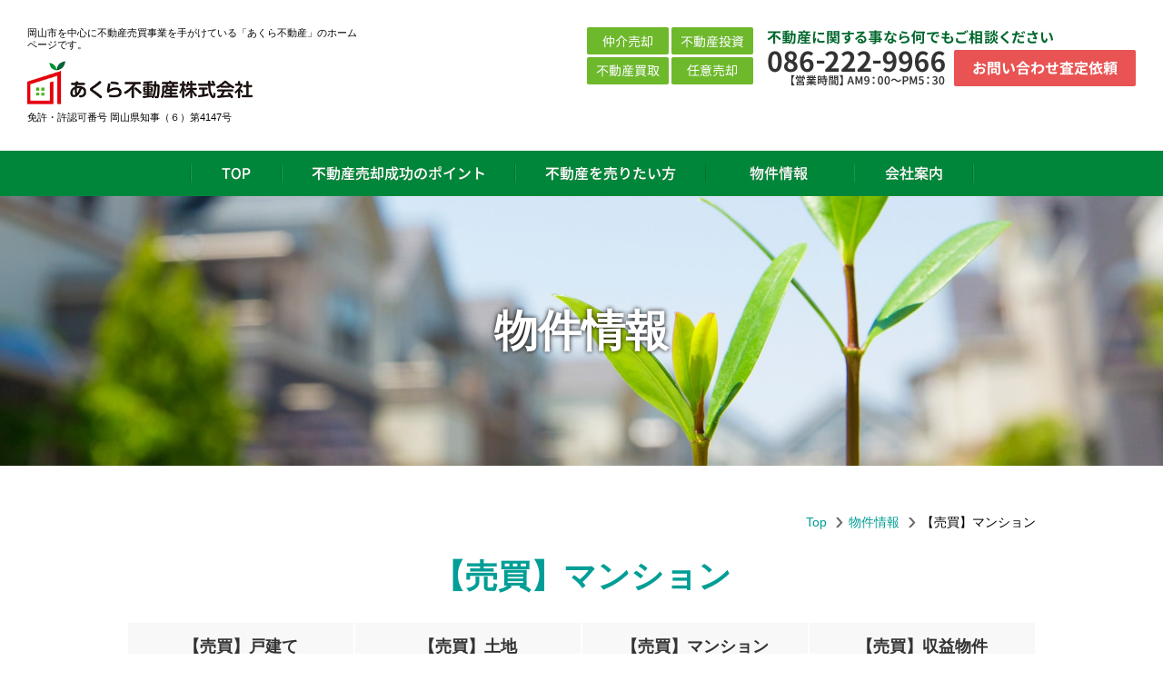

--- FILE ---
content_type: text/html; charset=UTF-8
request_url: http://www.akura.co.jp/category/property/buy_apartment/
body_size: 7208
content:
<!DOCTYPE html>
<!--[if IE 7]>
<html class="ie ie7" lang="ja">
<![endif]-->
<!--[if IE 8]>
<html class="ie ie8" lang="ja">
<![endif]-->
<!--[if !(IE 7) & !(IE 8)]><!-->
<html lang="ja">
<!--<![endif]-->

<head prefix="og: http://ogp.me/ns# fb: http://ogp.me/ns/fb# article: http://ogp.me/ns/article#">
<!-- Google Tag Manager -->
<script>(function(w,d,s,l,i){w[l]=w[l]||[];w[l].push({'gtm.start':
new Date().getTime(),event:'gtm.js'});var f=d.getElementsByTagName(s)[0],
j=d.createElement(s),dl=l!='dataLayer'?'&l='+l:'';j.async=true;j.src=
'https://www.googletagmanager.com/gtm.js?id='+i+dl;f.parentNode.insertBefore(j,f);
})(window,document,'script','dataLayer','GTM-W95BLCR');</script>
<!-- End Google Tag Manager -->
<meta property="og:type" content="article">
<meta property="og:image" content="http://www.akura.co.jp/wp-content/themes/akura/images/bg_page_ttl002.jpg">
<meta property="og:title" content="【売買】マンション | あくら不動産｜岡山市や倉敷市の不動産売買（売却・買取）">
<meta property="og:url" content="http://www.akura.co.jp/category/property/buy_apartment/">
    <meta charset="UTF-8">
    <link rel="icon" type="image/x-icon" href="http://www.akura.co.jp/favico.ico">
    <meta name="robots" content="max-image-preview:large">
    <meta name="viewport" content="width=device-width,user-scalable=0" />
    <meta name="format-detection" content="telephone=no" />
            <link rel="canonical" href="http://www.akura.co.jp/category/property/buy_apartment/" />
        <title>【売買】マンション | あくら不動産｜岡山市や倉敷市の不動産売買（売却・買取）</title>
    <link rel="profile" href="http://gmpg.org/xfn/11">
    <link rel="pingback" href="http://www.akura.co.jp/xmlrpc.php">

    
<script type="application/ld+json">
  {
  "@context": "http://schema.org",
  "@type": "BreadcrumbList",
  "itemListElement": [{
  "@type": "ListItem",
  "position": 1,
  "item": {
        "@id": "http://www.akura.co.jp",
        "name": "Top"
  }
  },{
  "@type": "ListItem",
  "position": 2,
  "item": {
        "@id": "http://www.akura.co.jp/property/",
        "name": "物件情報"
  }
  },{
  "@type": "ListItem",
  "position": 3,
  "item": {
        "@id": "http://www.akura.co.jp/category/property/buy_apartment/",
        "name": "【売買】マンション"
  }
  }
  ]}
 </script>

      
      

     
 
  
  


   
    <!--[if lt IE 9]>
    <script src="http://www.akura.co.jp/wp-content/themes/akura/js/html5.js"></script>
    <![endif]-->
    
<!-- All in One SEO Pack 2.7.3 by Michael Torbert of Semper Fi Web Design[1454,1513] -->
<meta name="keywords"  content="ヴェルディ伊福町,分譲マンション,ペット" />
<meta name="robots" content="noindex,follow" />

<!-- /all in one seo pack -->
<link rel='dns-prefetch' href='//s.w.org' />
<link rel="alternate" type="application/rss+xml" title="あくら不動産｜岡山市や倉敷市の不動産売買（売却・買取） &raquo; フィード" href="http://www.akura.co.jp/feed/" />
<link rel="alternate" type="application/rss+xml" title="あくら不動産｜岡山市や倉敷市の不動産売買（売却・買取） &raquo; コメントフィード" href="http://www.akura.co.jp/comments/feed/" />
<link rel="alternate" type="application/rss+xml" title="あくら不動産｜岡山市や倉敷市の不動産売買（売却・買取） &raquo; 【売買】マンション カテゴリーのフィード" href="http://www.akura.co.jp/category/buy_apartment/feed/" />
		<script type="text/javascript">
			window._wpemojiSettings = {"baseUrl":"https:\/\/s.w.org\/images\/core\/emoji\/11\/72x72\/","ext":".png","svgUrl":"https:\/\/s.w.org\/images\/core\/emoji\/11\/svg\/","svgExt":".svg","source":{"concatemoji":"http:\/\/www.akura.co.jp\/wp-includes\/js\/wp-emoji-release.min.js?ver=4.9.26"}};
			!function(e,a,t){var n,r,o,i=a.createElement("canvas"),p=i.getContext&&i.getContext("2d");function s(e,t){var a=String.fromCharCode;p.clearRect(0,0,i.width,i.height),p.fillText(a.apply(this,e),0,0);e=i.toDataURL();return p.clearRect(0,0,i.width,i.height),p.fillText(a.apply(this,t),0,0),e===i.toDataURL()}function c(e){var t=a.createElement("script");t.src=e,t.defer=t.type="text/javascript",a.getElementsByTagName("head")[0].appendChild(t)}for(o=Array("flag","emoji"),t.supports={everything:!0,everythingExceptFlag:!0},r=0;r<o.length;r++)t.supports[o[r]]=function(e){if(!p||!p.fillText)return!1;switch(p.textBaseline="top",p.font="600 32px Arial",e){case"flag":return s([55356,56826,55356,56819],[55356,56826,8203,55356,56819])?!1:!s([55356,57332,56128,56423,56128,56418,56128,56421,56128,56430,56128,56423,56128,56447],[55356,57332,8203,56128,56423,8203,56128,56418,8203,56128,56421,8203,56128,56430,8203,56128,56423,8203,56128,56447]);case"emoji":return!s([55358,56760,9792,65039],[55358,56760,8203,9792,65039])}return!1}(o[r]),t.supports.everything=t.supports.everything&&t.supports[o[r]],"flag"!==o[r]&&(t.supports.everythingExceptFlag=t.supports.everythingExceptFlag&&t.supports[o[r]]);t.supports.everythingExceptFlag=t.supports.everythingExceptFlag&&!t.supports.flag,t.DOMReady=!1,t.readyCallback=function(){t.DOMReady=!0},t.supports.everything||(n=function(){t.readyCallback()},a.addEventListener?(a.addEventListener("DOMContentLoaded",n,!1),e.addEventListener("load",n,!1)):(e.attachEvent("onload",n),a.attachEvent("onreadystatechange",function(){"complete"===a.readyState&&t.readyCallback()})),(n=t.source||{}).concatemoji?c(n.concatemoji):n.wpemoji&&n.twemoji&&(c(n.twemoji),c(n.wpemoji)))}(window,document,window._wpemojiSettings);
		</script>
		<style type="text/css">
img.wp-smiley,
img.emoji {
	display: inline !important;
	border: none !important;
	box-shadow: none !important;
	height: 1em !important;
	width: 1em !important;
	margin: 0 .07em !important;
	vertical-align: -0.1em !important;
	background: none !important;
	padding: 0 !important;
}
</style>
<link rel='stylesheet' id='genericons-css'  href='http://www.akura.co.jp/wp-content/themes/akura/genericons/genericons.css?ver=3.0.3' type='text/css' media='all' />
<link rel='stylesheet' id='twentyfourteen-style-css'  href='http://www.akura.co.jp/wp-content/themes/akura/style.css?ver=4.9.26' type='text/css' media='all' />
<!--[if lt IE 9]>
<link rel='stylesheet' id='twentyfourteen-ie-css'  href='http://www.akura.co.jp/wp-content/themes/akura/css/ie.css?ver=20131205' type='text/css' media='all' />
<![endif]-->
<link rel='stylesheet' id='styles-css'  href='http://www.akura.co.jp/wp-content/themes/akura/css/styles.css?ver=4.9.26' type='text/css' media='all' />
<script type='text/javascript' src='http://www.akura.co.jp/wp-content/themes/akura/js/jquery.js?ver=4.9.26'></script>
<script type='text/javascript' src='http://www.akura.co.jp/wp-content/themes/akura/js/jquery.matchHeight.js?ver=4.9.26'></script>
<script type='text/javascript' src='http://www.akura.co.jp/wp-content/themes/akura/js/jquery.bxslider.js?ver=4.9.26'></script>
<link rel='https://api.w.org/' href='http://www.akura.co.jp/wp-json/' />
<link rel="EditURI" type="application/rsd+xml" title="RSD" href="http://www.akura.co.jp/xmlrpc.php?rsd" />
<link rel="wlwmanifest" type="application/wlwmanifest+xml" href="http://www.akura.co.jp/wp-includes/wlwmanifest.xml" /> 
<meta name="generator" content="WordPress 4.9.26" />
		<style type="text/css">.recentcomments a{display:inline !important;padding:0 !important;margin:0 !important;}</style>
		    <!-- Google Analytics start -->
    <!-- Global site tag (gtag.js) - Google Analytics -->
    <script async src="https://www.googletagmanager.com/gtag/js?id=UA-120734620-12"></script>
    <script>
    window.dataLayer = window.dataLayer || [];

    function gtag() { dataLayer.push(arguments); }
    gtag('js', new Date());

    gtag('config', 'UA-120734620-12');
    </script>
    <!-- Google Analytics end -->
</head>

<body class="archive category category-buy_apartment category-16 group-blog masthead-fixed list-view full-width">
<!-- Google Tag Manager (noscript) -->
<noscript><iframe src="https://www.googletagmanager.com/ns.html?id=GTM-W95BLCR"
height="0" width="0" style="display:none;visibility:hidden"></iframe></noscript>
<!-- End Google Tag Manager (noscript) -->
    <div id="wrapper">
        <div id="header">
            <div class="head_left">
                <h1>
                                                 <!--空欄だった場合に表示される-->
                 岡山市を中心に不動産売買事業を手がけている「あくら不動産」のホームページです。
                                </h1>
                <p class="logo"><a href="http://www.akura.co.jp/"><img width="372" height="80" src="http://www.akura.co.jp/wp-content/themes/akura/images/logo.png" alt="あくら不動産 株式会社" /></a></p>
                <p class="memo">免許・許認可番号 岡山県知事（６）第4147号</p>
            </div>
            <div class="head_right">
                <dl class="h_contact">
                    <dt><img width="812" height="44" src="http://www.akura.co.jp/wp-content/themes/akura/images/h_contact001.png" alt="不動産に関する事なら何でもご相談ください" /></dt>
                    <dd class="tel"><a href="tel:086-222-9966"><img width="412" height="80" src="http://www.akura.co.jp/wp-content/themes/akura/images/h_contact002.png" alt="086-222-9966【営業時間】AM9：00～PM5：30" /></a></dd>
                    <dd class="mail hover_img"><a href="http://www.akura.co.jp/contact/index.cgi"><img width="400" height="80" src="http://www.akura.co.jp/wp-content/themes/akura/images/h_contact003.png" alt="お問い合わせ査定依頼" /></a></dd>
                </dl>
                <p class="h_icon"><img width="366" height="126" src="http://www.akura.co.jp/wp-content/themes/akura/images/h_icon.png" alt="仲介売却・不動産投資・不動産買取・任意売却" /></p>
            </div>
        </div>
        <!-- PC header end -->
        <div id="outer_sp_header">
            <div class="sp_header">
                <p class="logo"><a href="http://www.akura.co.jp/"><img  width="414" height="86" src="http://www.akura.co.jp/wp-content/themes/akura/images/sp_logo.png" alt="あくら不動産 株式会社" /></a></p>
                <p class="h_icon"><img  width="366" height="126" src="http://www.akura.co.jp/wp-content/themes/akura/images/h_icon.png" alt="仲介売却・不動産投資・不動産買取・任意売却" /></p>
                    <p class="open-menu"><a><img  width="90" height="50" src="http://www.akura.co.jp/wp-content/themes/akura/images/sp_menu.png" alt="menu" /></a></p>
            </div>
        </div>
        <div id="sp-menu">
            <div class="sp_header">
                <p class="logo"><a href="http://www.akura.co.jp/"><img  width="414" height="86" src="http://www.akura.co.jp/wp-content/themes/akura/images/sp_logo.png" alt="あくら不動産 株式会社" /></a></p>
                <p class="h_icon"><img src="http://www.akura.co.jp/wp-content/themes/akura/images/h_icon.png"  width="366" height="126" alt="仲介売却・不動産投資・不動産買取・任意売却" /></p>
                    <p class="open-menu"><a><img src="http://www.akura.co.jp/wp-content/themes/akura/images/sp_menu_close.png"  width="90" height="50" alt="menu" /></a></p>
            </div>
            <ul class="menu_btn">
                <li class="tel"><a href="tel:086-222-9966" onclick="gtag('event', 'sp', {'event_category':'tel'});">電話をする</a></li>
                <li class="mail"><a href="http://www.akura.co.jp/contact/">不動産査定依頼</a></li>
            </ul>
            <p class="btn"><a href="http://www.akura.co.jp/">TOP</a></p>
            <p class="ttl">不動産売却のポイント</p>
            <p class="btn"><a href="http://www.akura.co.jp/sell/">不動産売却の基礎情報</a></p>
            <p class="ttl">不動産を売りたい方へ</p>
            <ul class="sp_menu">
                <li><a href="http://www.akura.co.jp/broker/">仲介売却について</a></li>
                <li><a href="http://www.akura.co.jp/buy/">不動産買取について</a></li>
                <li><a href="http://www.akura.co.jp/any/">任意売却について</a></li>
                <li><a href="http://www.akura.co.jp/investment/">不動産投資について</a></li>
            </ul>
            <p class="ttl">物件情報</p>
            <p class="btn"><a href="http://www.akura.co.jp/property/">不動産物件情報</a></p>
            <p class="ttl">会社情報</p>
            <p class="btn"><a href="http://www.akura.co.jp/company/">会社案内・スタッフ紹介・売却実績</a></p>
            <p class="ttl">ブログ</p>
            <p class="btn"><a href="http://www.akura.co.jp/blog/">お知らせ</a></p>
            <p class="close_btn"><a class="close-menu">× CLOSE</a></p>
        </div>
        <!-- SP header end -->
        <div id="navi">
            <ul>
                <li class="hover_img"><a href="http://www.akura.co.jp/"><img src="http://www.akura.co.jp/wp-content/themes/akura/images/navi001.gif"  width="101" height="50" alt="TOP" /></a></li>
                <li class="hover_img"><a href="http://www.akura.co.jp/sell/"><img src="http://www.akura.co.jp/wp-content/themes/akura/images/navi002.gif"  width="257" height="50" alt="不動産売却成功のポイント" /></a></li>
                <li>
                    <img src="http://www.akura.co.jp/wp-content/themes/akura/images/navi003.gif"  width="210" height="50" alt="不動産を売りたい方" />
                    <div class="menu03">
                        <ul>
                            <li><a href="http://www.akura.co.jp/broker/">【高く売りたい】仲介売却</a></li>
                            <li><a href="http://www.akura.co.jp/buy/">【早く売りたい】買取について</a></li>
                            <li><a href="http://www.akura.co.jp/any/">【ローン滞納】任意売却について</a></li>
                            <li><a href="http://www.akura.co.jp/investment/">【投資】不動産投資について</a></li>
                        </ul>
                    </div>
                </li>
                <li>
                    <a href="http://www.akura.co.jp/property/"><img class="hover_img" src="http://www.akura.co.jp/wp-content/themes/akura/images/navi004.jpg"  width="163" height="50" alt="売買物件情報" /></a>
                    <div class="menu04">
                        <ul>
                            <li class="ttl">賃貸</li>
                            <li><a href="http://www.akura.co.jp/category/property/rent_house/">居住用</a></li>
                            <li><a href="http://www.akura.co.jp/category/property/rent_office/">事業用</a></li>
                            <li><a href="http://www.akura.co.jp/category/property/rent_parking/">駐車場</a></li>
                        </ul>
                        <ul>
                            <li class="ttl">売買</li>
                            <li><a href="http://www.akura.co.jp/category/property/buy_house/">戸建て</a></li>
                            <li><a href="http://www.akura.co.jp/category/property/buy_land/">土地</a></li>
                            <li><a href="http://www.akura.co.jp/category/property/buy_apartment/">マンション</a></li>
                            <li><a href="http://www.akura.co.jp/category/property/investment_property/">収益物件</a></li>
                        </ul>
                    </div>
                </li>
                <li class="hover_img"><a href="http://www.akura.co.jp/company/"><img src="http://www.akura.co.jp/wp-content/themes/akura/images/navi005.gif" width="132" height="50" alt="会社案内" /></a></li>
            </ul>
        </div><!-- navi end --><div id="page_ttl" class="bg_pt02">
    <h2>物件情報</h2>
</div>
<div class="main_sec mb_m">
    <ul class="topic-path">
        <li><a href="http://www.akura.co.jp/">Top</a></li>
        <li><a href="http://www.akura.co.jp//property/">物件情報</a></li>
        <li>【売買】マンション</li>
    </ul>
    <h3 class="ttl_pt01">【売買】マンション</h3>
    <ul id="category_button">
        <li><a href="http://www.akura.co.jp/category/property/buy_house/">【売買】戸建て</a></li>
        <li><a href="http://www.akura.co.jp/category/property/buy_land/">【売買】土地</a></li>
        <li><a href="http://www.akura.co.jp/category/property/buy_apartment/">【売買】マンション</a></li>
        <li><a href="http://www.akura.co.jp/category/property/investment_property/">【売買】収益物件</a></li>
        <li><a href="http://www.akura.co.jp/category/property/rent_house/">【賃貸】居住用</a></li>
        <li><a href="http://www.akura.co.jp/category/property/rent_office/">【賃貸】事業用</a></li>
        <li><a href="http://www.akura.co.jp/category/property/rent_parking/">【賃貸】駐車場</a></li>
    </ul>

    
<div class="jobSearch clearfix">
 <form id="box_search01"  method="get" class="searchform" action="http://www.akura.co.jp/search/">



<dl>
   <dt>カテゴリーで探す</dt>
   <dd>
    <ul class="groupsInput">
    
  
     <li>
      <label for="cate12""><input id="cate12" type="checkbox" name="category[]" value="12"
			 ><span>【売買】戸建て</span></label>
     </li>

     <li>
      <label for="cate11""><input id="cate11" type="checkbox" name="category[]" value="11"
			 ><span>【売買】土地</span></label>
     </li>

     <li>
      <label for="cate16""><input id="cate16" type="checkbox" name="category[]" value="16"
			  checked><span>【売買】マンション</span></label>
     </li>

     <li>
      <label for="cate15""><input id="cate15" type="checkbox" name="category[]" value="15"
			 ><span>【売買】収益物件</span></label>
     </li>

     <li>
      <label for="cate13""><input id="cate13" type="checkbox" name="category[]" value="13"
			 ><span>【賃貸】居住用</span></label>
     </li>

     <li>
      <label for="cate17""><input id="cate17" type="checkbox" name="category[]" value="17"
			 ><span>【賃貸】事業用</span></label>
     </li>

     <li>
      <label for="cate14""><input id="cate14" type="checkbox" name="category[]" value="14"
			 ><span>【賃貸】駐車場</span></label>
     </li>

    
      
    </ul>
   </dd>
  </dl>




  <dl>
   <dt>地域で探す</dt>
   <dd>
    <ul class="groupsInput">
     <li>
      <label for="cbarea01"><input id="cbarea01" type="checkbox" name="area[]" value="岡山市北区"
			 ><span>岡山市北区</span></label>
     </li>
     <li>
      <label for="cbarea02">
       <input id="cbarea02" type="checkbox" name="area[]" value="岡山市南区"
			 >
       <span>岡山市南区</span></label>
     </li>
     <li>
      <label for="cbarea03">
       <input id="cbarea03" type="checkbox" name="area[]" value="岡山市中区"
			 >
       <span>岡山市中区</span></label>
     </li>
     <li>
      <label for="cbarea04">
       <input id="cbarea04" type="checkbox" name="area[]" value="岡山市東区"
			 >
       <span>岡山市東区</span></label>
     </li>
     <li>
      <label for="cbarea05">
       <input id="cbarea05" type="checkbox" name="area[]" value="倉敷市"
			 >
       <span>倉敷市</span></label>
     </li>
     <li>
      <label for="cbarea06">
       <input id="cbarea06" type="checkbox" name="area[]" value="総社市"
			 >
       <span>総社市</span></label>
     </li>
    </ul>
   </dd>
  </dl>
  <dl>
   <dt>価格で探す</dt>
   <dd>


<div class="bslprice"> 【売買】
     <select name="tradings[]">
      <option value="0" >下限なし</option>
      <option value="500" >500万円</option>
      <option value="1000" >1,000万円</option>
      <option value="1500" >1,500万円</option>
      <option value="2000" >2,000万円</option>
      <option value="2500" >2,500万円</option>
      <option value="3000" >3,000万円</option>
      <option value="3500" >3,500万円</option>
      <option value="4000" >4,000万円</option>
      <option value="4500" >4,500万円</option>
      <option value="5000" >5,000万円</option>
      <option value="5500" >5,500万円</option>
      <option value="6000" >6,000万円</option>
      <option value="6500" >6,500万円</option>
      <option value="7000" >7,000万円</option>
      <option value="8000" >8,000万円</option>
      <option value="9000" >9,000万円</option>
      <option value="10000" >10,000万円</option>
      <option value="15000" >15,000万円</option>
      <option value="20000" >20,000万円</option>
     </select>
     <span>～</span>
     <select name="tradinge[]">
 		<option value="0" >下限なし</option>
       <option value="500" >500万円</option>
      <option value="1000" >1,000万円</option>
      <option value="1500" >1,500万円</option>
      <option value="2000" >2,000万円</option>
      <option value="2500" >2,500万円</option>
      <option value="3000" >3,000万円</option>
      <option value="3500" >3,500万円</option>
      <option value="4000" >4,000万円</option>
      <option value="4500" >4,500万円</option>
      <option value="5000" >5,000万円</option>
      <option value="5500" >5,500万円</option>
      <option value="6000" >6,000万円</option>
      <option value="6500" >6,500万円</option>
      <option value="7000" >7,000万円</option>
      <option value="8000" >8,000万円</option>
      <option value="9000" >9,000万円</option>
      <option value="10000" >10,000万円</option>
      <option value="15000" >15,000万円</option>
      <option value="20000" >20,000万円</option>
      <option value="-1" >上限なし</option>
     </select>
    </div>

<div>
     <label for="cbprice0">
      <input id="cbprice0" type="checkbox" name="cbprice0[]" value="価格未定を含む"
			 >
      <span>価格未定を含む</span></label>
    </div>   </dd>
  </dl>
  <dl>
   <dt>間取りで探す</dt>
   <dd>
    <ul class="groupsInput">
     <li>
      <label for="cbfloor01">
       <input id="cbfloor01" type="checkbox" name="floor[]" value="ワンルーム"
			 >
       <span>ワンルーム</span></label>
     </li>
     <li>
      <label for="cbfloor02">
       <input id="cbfloor02" type="checkbox" name="floor[]" value="1K"
			 >
       <span>1K</span></label>
     </li>
     <li>
      <label for="cbfloor03">
       <input id="cbfloor03" type="checkbox" name="floor[]" value="1DK"
			 >
       <span>1DK</span></label>
     </li>
     <li>
      <label for="cbfloor04">
       <input id="cbfloor04" type="checkbox" name="floor[]" value="1LDK"
			 >
       <span>1LDK</span></label>
     </li>
     <li>
      <label for="cbfloor05">
       <input id="cbfloor05" type="checkbox" name="floor[]" value="2K"
			 >
       <span>2K</span></label>
     </li>
     <li>
      <label for="cbfloor06">
       <input id="cbfloor06" type="checkbox" name="floor[]" value="2DK"
			 >
       <span>2DK</span></label>
     </li>
     <li>
      <label for="cbfloor07">
       <input id="cbfloor07" type="checkbox" name="floor[]" value="2LDK"
			 >
       <span>2LDK</span></label>
     </li>
     <li>
      <label for="cbfloor08">
       <input id="cbfloor08" type="checkbox" name="floor[]" value="3K"
			 >
       <span>3K</span></label>
     </li>
     <li>
      <label for="cbfloor09">
       <input id="cbfloor09" type="checkbox" name="floor[]" value="3DK"
			 >
       <span>3DK</span></label>
     </li>
     <li>
      <label for="cbfloor10">
       <input id="cbfloor10" type="checkbox" name="floor[]" value="3LDK"
			 >
       <span>3LDK</span></label>
     </li>
     <li>
      <label for="cbfloor11">
       <input id="cbfloor11" type="checkbox" name="floor[]" value="4K"
			 >
       <span>4K</span></label>
     </li>
     <li>
      <label for="cbfloor12">
       <input id="cbfloor12" type="checkbox" name="floor[]" value="4DK"
			 >
       <span>4DK</span></label>
     </li>
     <li>
      <label for="cbfloor13">
       <input id="cbfloor13" type="checkbox" name="floor[]" value="4LDK"
			 >
       <span>4LDK</span></label>
     </li>
<li>
      <label for="cbfloor14">
       <input id="cbfloor14" type="checkbox" name="floor[]" value="5LDK～"
			 >
       <span>5LDK～</span></label>
     </li>
    </ul>
   </dd>
  </dl>
  <p>
   <input type="submit" value="検索">
  </p>
 </form>
</div>

    <div class="property_list">

        <div class="block">

    <div class="img">
        <p style="background:url(http://www.akura.co.jp/wp-content/uploads/2024/12/DSC_0480.jpg) no-repeat center; background-size:contain;"><a href="http://www.akura.co.jp/2024/12/26/%e3%83%b4%e3%82%a7%e3%83%ab%e3%83%87%e3%82%a3%e4%bc%8a%e7%a6%8f%e7%94%ba12f%e8%a7%92%e9%83%a8%e5%b1%8b/">ヴェルディ伊福町12F角部屋</a></p>
    </div>
    <p class="property_data mb10"><span>地域</span>：
        岡山市北区伊福町4丁目8-16    </p>
        <p class="property_data"><span>金額</span>：
        4,450万円
    </p>
</div>    </div>
    </div>
</div>
<p class="text_btn mb_m"><a href="http://www.akura.co.jp/contact/index.cgi">不動産に関するお問い合わせやご相談はこちらから<br />無料査定のご依頼も承ります</a></p>

<div id="outer_footer">
    <div id="footer">
        <div class="f_top">
            <div class="footer_left">
                <p class="logo"><a href="http://www.akura.co.jp/"><img loading="lazy" src="http://www.akura.co.jp/wp-content/themes/akura/images/logo.png" width="372" height="80" alt="あくら不動産 株式会社" /></a></p>
                <p class="text">〒700-0921<br />岡山市北区東古松四丁目9番1ランパス東古松101号</p>
                <dl>
                    <dt>TEL</dt>
                    <dd>086-222-9966</dd>
                    <dt>FAX</dt>
                    <dd>086-222-9933</dd>
                    <dt>E-Mial</dt>
                    <dd>fudousan@akura.co.jp</dd>
                    <dt>営業時間</dt>
                    <dd>AM9:00～PM5:30</dd>
                    <dt>定休日</dt>
					<dd>毎週水曜、日曜、祝日<br />（ご希望があればいつでも対応可能）</dd>
                </dl>
                <p>免許・許認可番号：岡山県知事（６）第4147号</p>
            </div>
            <div class="footer_right">
                <ul class="f_sns">
                    <li><a><img loading="lazy" src="http://www.akura.co.jp/wp-content/themes/akura/images/sns_icon001.png" width="100" height="100" alt="facebook" /></a></li>
                    <li><a><img loading="lazy" src="http://www.akura.co.jp/wp-content/themes/akura/images/sns_icon002.png" width="100" height="100" alt="instagram" /></a></li>
                    <li><a><img loading="lazy" src="http://www.akura.co.jp/wp-content/themes/akura/images/sns_icon003.png" width="100" height="100" alt="line" /></a></li>
                </ul>
                <div class="f_map">
                    <iframe src="https://www.google.com/maps/embed?pb=!1m14!1m8!1m3!1d886.2680217900997!2d133.9152687589132!3d34.647312402187616!3m2!1i1024!2i768!4f13.1!3m3!1m2!1s0x355407bd3a20ce09%3A0x1dce5cf8f69bd55e!2z44CSNzAwLTA5MjEg5bKh5bGx55yM5bKh5bGx5biC5YyX5Yy65p2x5Y-k5p2-77yU5LiB55uu77yZ4oiS77yS77yY!5e0!3m2!1sja!2sjp!4v1620892034213!5m2!1sja!2sjp" width="800" height="250" style="border:0;" allowfullscreen="" loading="lazy"></iframe>
                </div>
            </div>
        </div>
        <ul class="f_menu">
            <li><a href="http://www.akura.co.jp/">TOP</a></li>
            <li><a href="http://www.akura.co.jp/sell/">不動産売却成功のポイント</a></li>
            <li><a href="http://www.akura.co.jp/broker/">【高く売りたい】仲介売却</a></li>
            <li><a href="http://www.akura.co.jp/buy/">【早く売りたい】不動産買取</a></li>
            <li><a href="http://www.akura.co.jp/any/">【ローン滞納】任意売却</a></li>
            <li><a href="http://www.akura.co.jp/investment/">【投資】不動産投資</a></li>
            <li><a href="http://www.akura.co.jp/property/">物件情報</a></li>
            <li><a href="http://www.akura.co.jp/company/">会社案内・スタッフ紹介</a></li>
            <li><a href="http://www.akura.co.jp/contact/index.cgi">お問い合わせ・査定依頼はこちら</a></li>
            <li><a href="http://www.akura.co.jp/blog/">お知らせ/会社ブログ</a></li>
        </ul>
        <ul class="f_banner">
            <li><a href="http://bit.sikkou.jp/app/top/pt001/h01/" target="_blank"><img loading="lazy" src="http://www.akura.co.jp/wp-content/themes/akura/images/f_bn001.jpg" alt="岡山地方裁判所" width="300" height="60" /></a></li>
            <li><a href="http://www.mediaestate.co.jp/" target="_blank"><img loading="lazy" src="http://www.akura.co.jp/wp-content/themes/akura/images/f_bn002.jpg" alt="競売情報" width="300" height="60" /></a></li>
            <li><a href="http://www.energia.co.jp/" target="_blank"><img loading="lazy" src="http://www.akura.co.jp/wp-content/themes/akura/images/f_bn003.jpg" alt="中国電力株式会社" width="300" height="60" /></a></li>
            <li><a href="http://www.city.okayama.jp/" target="_blank"><img loading="lazy" src="http://www.akura.co.jp/wp-content/themes/akura/images/f_bn004.jpg" alt="岡山市" width="300" height="60" /></a></li>
            <li><a href="http://www.water.okayama.okayama.jp/" target="_blank"><img loading="lazy" src="http://www.akura.co.jp/wp-content/themes/akura/images/f_bn005.jpg" alt="岡山市水道局" width="300" height="60" /></a></li>
            <li><a href="https://www.okagas.co.jp/" target="_blank"><img loading="lazy" src="http://www.akura.co.jp/wp-content/themes/akura/images/f_bn006.jpg" alt="岡山ガス" width="300" height="60" /></a></li>
			<li><a href="https://www.iejin.com/" target="_blank"><img loading="lazy" src="http://www.akura.co.jp/wp-content/themes/akura/images/f_bn007.jpg" alt="イエジン" width="300" height="97" /></a></li>
        </ul>
    </div>
    <p class="copy">Copyright &copy;あくら不動産 株式会社 All rights reserved. </p>
</div><!-- footer end -->
<div class="sp_area">
    <div id="sp_btm_contact">
        <div class="inner">
            <p class="tel"><a href="tel:086-222-9966" onclick="gtag('event', 'sp', {'event_category':'tel'});">電話をする</a></p>
            <p class="mail"><a href="http://www.akura.co.jp/contact/index.cgi">不動産査定依頼</a></p>
        </div>
    </div>
</div>
<p id="go_top"><a href="#wrapper"><img loading="lazy" src="http://www.akura.co.jp/wp-content/themes/akura/images/go_top.png" alt="go top" width="80" height="80" /></a></p>

<!-- wrapper end -->
<script type='text/javascript' src='http://www.akura.co.jp/wp-content/themes/akura/js/functions.js?ver=20150315'></script>
<script type='text/javascript' src='http://www.akura.co.jp/wp-content/themes/akura/js/common.js?ver=4.9.26'></script>
<script type='text/javascript' src='http://www.akura.co.jp/wp-includes/js/wp-embed.min.js?ver=4.9.26'></script>
</body>

</html>

--- FILE ---
content_type: text/css
request_url: http://www.akura.co.jp/wp-content/themes/akura/css/styles.css?ver=4.9.26
body_size: 7443
content:
@charset "UTF-8";
@import "base.css";
@import "fonts.css";

/*==========================================================================*/
/*//////////////////////////////////////////////////////////////////////////*/
/*//////                                                              //////*/
/*//////  Copyright (C) 2009 株式会社フリーセル All Rights Reserved.  //////*/
/*//////                                                              //////*/
/*//////////////////////////////////////////////////////////////////////////*/
/*                                                                          */
/*    base.css  --> スタイルの初期設定を行うため、変更しないで下さい。      */
/*    fonts.css --> フォントの初期設定を行うため、変更しないで下さい。      */
/*                                                                          */
/*==========================================================================*/


/* Common-Setting
----------------------------------------*/
html {}

body {
    color: #000000;
    background: #FFF;
    position: relative;
}

html,
body {
    height: 100%;
}

h1,
h2,
h3,
h4,
h5,
h6,
input,
button,
textarea,
select,
p,
blockquote,
table,
pre,
address,
ul,
ol,
dl {
    font-size: 140%;
    line-height: 1.8;
}

dt img,
dd img,
li img,
p img {
    vertical-align: bottom;
}

a {
    margin: 0;
    padding: 0;
    border: 0;
    font-size: 100%;
    vertical-align: baseline;
    background: transparent;
}

*:first-child+html p {
    letter-spacing: 0;
}

a:link {
    color: #6eb92b;
    text-decoration: underline;
}

a:visited {
    color: #6eb92b;
    text-decoration: underline;
}

a:hover {
    color: #6eb92b;
    text-decoration: none;
}

a:active {
    outline: none;
}

@media screen and (max-width: 999px) {
    html {
        -webkit-text-size-adjust: 100%;
    }

    h1,
    h2,
    h3,
    h4,
    h5,
    h6,
    input,
    button,
    textarea,
    select,
    p,
    blockquote,
    table,
    pre,
    address,
    ul,
    ol,
    dl {
        font-size: 140%;
        line-height: 1.6;
    }
}


/* Container
----------------------------------------*/
#wrapper {
    width: 100%;
    min-width: 100%;
    height: auto;
    padding: 0;
    margin: 0 auto;
    text-align: left;
}

.main_sec {
    width: 94%;
    max-width: 1000px;
    height: auto;
    overflow: hidden;
    margin: 0 auto;
}

@media screen and (max-width: 999px) {
    #wrapper {
        padding-top: 75px;
    }
}




/* Header
----------------------------------------*/
#header {
    width: 100%;
    padding: 30px;
    overflow: hidden;
    box-sizing: border-box;
}

#header .head_left {
    width: 30%;
    float: left;
}

#header h1 {
    font-size: 11px;
    line-height: 1.2;
    margin-bottom: 8px;
}

#header .logo {
    width: 250px;
    margin-bottom: 5px;
}

#header .memo {
    font-size: 11px;
    line-height: 1.2;
}

#header .head_right {
    width: 70%;
    float: right;
}

#header .h_contact {
    width: 406px;
    float: right;
}

#header .h_contact dl {
    overflow: hidden;
}

#header .h_contact dt,
#header .h_contact dd {
    float: left;
}

#header .h_contact dd.tel {
    width: 206px;
}

#header .h_contact dd.mail {
    width: 200px;
}

#header .h_icon {
    width: 183px;
    float: right;
    margin-right: 15px;
}

#header img {
    width: 100%;
    max-width: 100%;
    height: auto;
}

#outer_sp_header,
#sp-menu {
    display: none;
}

@media screen and (max-width: 999px) {
    #header {
        display: none;
    }

    #outer_sp_header {
        width: 100%;
        position: fixed;
        top: 0;
        left: 0;
        z-index: 99999;
        display: block;
    }

    .sp_header {
        width: 100%;
        height: 75px;
        padding: 15px;
        overflow: hidden;
        background: #FFF;
        position: relative;
        box-sizing: border-box;
    }

    .sp_header .logo {
        width: 153px;
        height: 45px;
        float: left;
    }

    .sp_header .logo a {
        width: 100%;
        height: 100%;
        display: block;
    }

    .sp_header .h_icon {
        width: 131px;
        height: 45px;
        float: right;
        margin-right: 55px;
    }

    .sp_header .open-menu {
        display: block;
        width: 45px;
        height: 25px;
        padding: 10px 0;
        position: absolute;
        top: 15px;
        right: 15px;
        background: #f8f8f8;
    }

    #sp-menu {
        display: none;
        width: 100%;
        height: 100%;
        position: fixed;
        top: 0;
        right: 0;
        background: #FFF;
        z-index: 99999;
        overflow-y: scroll;
    }

    #sp-menu p.ttl {
        color: #FFF;
        padding: 10px 15px;
        background: #009e96;
    }

    #sp-menu p.btn {
        position: relative;
        font-size: 12px;
    }

    #sp-menu p.btn a {
        display: block;
        padding: 10px 15px 10px 37px;
        color: #333;
        text-decoration: none;
    }

    #sp-menu p.btn a:after {
        display: block;
        content: "";
        position: absolute;
        top: 50%;
        left: 15px;
        width: 6px;
        height: 6px;
        margin: -4px 0 0 0;
        border-top: solid 2px #00863a;
        border-right: solid 2px #00863a;
        -webkit-transform: rotate(45deg);
        transform: rotate(45deg);
    }

    #sp-menu ul.sp_menu {
        overflow: hidden;
    }

    #sp-menu ul.sp_menu li {
        width: 50%;
        float: left;
        font-size: 12px;
        position: relative;
    }

    #sp-menu ul.sp_menu li a {
        display: block;
        padding: 10px 15px 10px 37px;
        color: #333;
        text-decoration: none;
    }

    #sp-menu ul.sp_menu li a:after {
        display: block;
        content: "";
        position: absolute;
        top: 50%;
        left: 15px;
        width: 6px;
        height: 6px;
        margin: -4px 0 0 0;
        border-top: solid 2px #00863a;
        border-right: solid 2px #00863a;
        -webkit-transform: rotate(45deg);
        transform: rotate(45deg);
    }

    .menu_btn {
        width: 94%;
        height: auto;
        overflow: hidden;
        margin: 0 auto 10px;
    }

    .menu_btn li {
        width: 48%;
        height: 45px;
        float: left;
        margin: 0 1%;
        line-height: 45px;
        box-sizing: border-box;
    }

    .menu_btn li a {
        display: block;
        width: 100%;
        color: #FFF;
        text-decoration: none;
        padding-left: 45px;
        box-sizing: border-box;
    }

    .menu_btn li.tel {
        background: #6eb92b url(../images/sp_tel.png) no-repeat 0 0;
        background-size: 45px 45px;
    }

    .menu_btn li.mail {
        background: #6eb92b url(../images/sp_mail.png) no-repeat 0 0;
        background-size: 45px 45px;
    }

    p.close_btn {
        margin-top: 30px;
        background: #6eb92b;
    }

    p.close_btn a {
        display: block;
        line-height: 1;
        color: #FFF;
        text-align: center;
        text-decoration: none;
        padding: 20px 10px;
    }

    p.close_btn a:hover {
        text-decoration: none;
    }
}


/* Navi
----------------------------------------*/
#navi {
    width: 100%;
    height: 50px;
    list-style: none;
    margin: 0 auto;
    background: #00863a;
    z-index: 99;
}

#navi ul {
    width: 863px;
    height: 50px;
    list-style: none;
    margin: 0 auto;
    background: #FFF;
}

#navi ul li {
    float: left;
    position: relative;
}

#navi li div {
    height: auto;
    display: none;
    position: absolute;
    top: 50px;
    left: 0;
    background: #FFF;
    z-index: 999;
}

#navi li div.menu03 {
    width: 210px;
}

#navi li div.menu04 {
    width: 260px;
    left: 50%;
    transform: translateX(-50%);
}

#navi li div ul {
    width: 100%;
    height: auto;
    background: none;
}

#navi li div.menu04 ul {
    width: 50%;
    float: left;
}

#navi li div.menu04 ul:last-child {
    border-left: solid 1px #f3f3f3;
    box-sizing: border-box;
}

#navi li ul li {
    display: block;
    font-size: 12px !important;
    line-height: 1.2;
    text-align: left;
    float: none;
    padding: 0;
}

#navi li div.menu04 ul li {
    text-align: center;
    border-bottom: solid 1px #f3f3f3;
}

#navi li div.menu04 ul li.ttl {
    background: #006f30;
    font-size: 14px !important;
    font-weight: bold;
    color: #fff;
    padding: 10px 15px;
    box-sizing: border-box;
}

#navi li ul li:hover {}

#navi li ul li a {
    display: block;
    width: 100%;
    height: 100%;
    color: #333;
    text-decoration: none;
    padding: 10px 15px;
    box-sizing: border-box;
}

#navi li ul li a:hover {
    color: #FFF;
    background: #009e96;
}

.is-fixed {
    position: fixed !important;
    top: 0;
    left: 0;
    z-index: 2;
}

@media screen and (max-width: 999px) {
    #navi {
        display: none;
    }
}


/* Footer
----------------------------------------*/
#outer_footer {
    width: 100%;
    background: #f8f8f8;
}

#footer {
    width: 94%;
    max-width: 1000px;
    margin: 0 auto;
    padding: 80px 0 65px;
    overflow: hidden;
}

#footer p {
    font-size: 16px;
    line-height: 1.4;
}

#footer .f_top {
    overflow: hidden;
    margin-bottom: 40px;
}

#footer .footer_left {
    width: 36%;
    float: left;
}

#footer .logo {
    width: 250px;
    margin-bottom: 20px;
}

#footer .footer_left dl {
    overflow: hidden;
    margin-bottom: 10px;
}

#footer .footer_left dt,
#footer .footer_left dd {
    font-size: 16px;
    line-height: 1.4;
    float: left;
    padding-bottom: 3px;
}

#footer .footer_left dt {
    width: 23%;
    color: #6eb92b;
    font-weight: bold;
    padding-right: 5px;
    box-sizing: border-box;
}

#footer .footer_left dd {
    width: 77%;
}

#footer .footer_right {
    width: 62%;
    float: right;
}

#footer .f_sns {
    overflow: hidden;
    margin-bottom: 20px;
}

#footer .f_sns li {
    width: 50px;
    float: left;
    margin-right: 15px;
}

#footer .f_map {
    width: 100%;
    height: 0;
    padding-top: 250px;
    position: relative;
}

#footer .f_map iframe {
    position: absolute;
    top: 0;
    left: 0;
    width: 100%;
    height: 100%;
}

#footer .f_menu {
    overflow: hidden;
    margin-bottom: 45px;
    padding-bottom: 32px;
    background: url(../images/line001.gif) repeat-x bottom;
}

#footer .f_menu li {
    width: 25%;
    float: left;
    position: relative;
    padding-left: 20px;
    line-height: 1.2;
    margin-bottom: 20px;
    box-sizing: border-box;
}

#footer .f_menu li::after {
    display: block;
    content: '';
    position: absolute;
    top: 5px;
    left: 0;
    width: 6px;
    height: 6px;
    background-color: #6eb92b;
    border-radius: 100%;
}

#footer .f_menu li a {
    color: #333;
    text-decoration: none;
}

#footer .f_menu li a:hover {
    text-decoration: underline;
}

#footer .f_banner {
    width: 930px;
    margin: 0 auto;
    overflow: hidden;
}

#footer .f_banner li {
    float: left;
    margin: 5px;
}

.copy {
    color: #FFF;
    font-size: 11px;
    line-height: 1.2;
    text-align: center;
    padding: 20px 10px;
    background: url(../images/bg_grn001.gif);
}

#footer img {
    width: 100%;
    max-width: 100%;
    height: auto;
}

#go_top {
    width: 80px;
    position: fixed;
    bottom: 30px;
    right: 30px;
}


@media screen and (max-width: 999px) {
    #outer_footer {
        padding-bottom: 65px;
    }

    #footer {
        padding: 40px 0;
    }

    #footer p {
        font-size: 14px;
    }

    #footer .f_top {
        margin-bottom: 30px;
    }

    #footer .footer_left {
        width: 100%;
        float: none;
        margin-bottom: 20px;
    }

    #footer .logo {
        margin-bottom: 15px;
    }

    #footer .footer_left dl {
        overflow: hidden;
        margin-bottom: 10px;
    }

    #footer .footer_left dt,
    #footer .footer_left dd {
        font-size: 14px;
    }

    #footer .footer_right {
        width: 100%;
        float: none;
    }

    #footer .f_sns {
        width: 165px;
        padding-left: 10px;
        margin: 0 auto 15px;
    }

    #footer .f_sns li {
        width: 45px;
        margin-right: 10px;
    }

    #footer .f_menu {
        display: none;
    }

    #footer .f_banner {
        width: 100%;
        max-width: 608px;
    }

    #footer .f_banner li {
        width: 50%;
        margin: 0;
        padding: 2px;
        box-sizing: border-box;
    }

    #sp_btm_contact {
        width: 100%;
        padding: 10px 0;
        background: url(../images/bg_wh60.png);
        position: fixed;
        bottom: 0;
        left: 0;
    }

    #sp_btm_contact .inner {
        width: 94%;
        margin: 0 auto;
        overflow: hidden;
    }

    #sp_btm_contact .inner .tel,
    #sp_btm_contact .inner .mail {
        width: 49%;
        height: 45px;
        line-height: 45px;
        box-sizing: border-box;
    }

    #sp_btm_contact .inner a {
        display: block;
        width: 100%;
        color: #FFF;
        text-decoration: none;
        padding-left: 45px;
        box-sizing: border-box;
    }

    #sp_btm_contact .inner .tel {
        float: left;
        background: #6eb92b url(../images/sp_tel.png) no-repeat 0 0;
        background-size: 45px 45px;
    }

    #sp_btm_contact .inner .mail {
        float: right;
        background: #6eb92b url(../images/sp_mail.png) no-repeat 0 0;
        background-size: 45px 45px;
    }

    #go_top {
        width: 40px;
        bottom: 90px;
        right: 10px;
    }
}


/* index
----------------------------------------*/
#outer_topImage {
    width: 100%;
    background: url(../images/bg_grn001.gif);
}

#main_img_pc,
#outer_topImage .bx-wrapper {
    width: 100%;
    max-width: 1500px !important;
    margin: 0 auto;
}

#outer_topImage img {
    width: 100%;
    max-width: 100%;
    height: auto;
    vertical-align: top;
}

#main_img_sp {
    display: none;
}

@media screen and (max-width: 999px) {
    #main_img_pc {
        display: none;
    }

    #main_img_sp {
        display: block;
        width: 100%;
        margin: 0 auto;
    }
}


#index_message {
    padding: 80px 0;
    background: #f3f9ed;
}

#index_message .inner {
    width: 94%;
    max-width: 1000px;
    margin: 0 auto;
    text-align: center;
}

#index_message h3 {
    font-size: 22px;
    font-weight: bold;
    line-height: 1.4;
    margin-bottom: 20px;
}

#index_message p {
    font-size: 16px;
}

@media screen and (max-width: 999px) {
    #index_message {
        padding: 40px 0;
    }

    #index_message h3 {
        font-size: 18px;
        margin-bottom: 15px;
    }

    #index_message p {
        font-size: 14px;
    }
}


#index_about {
    padding: 80px 0 90px;
    background: url(../images/bg_index_about.jpg) center;
    background-size: cover;
}

#index_about .inner {
    width: 94%;
    max-width: 1000px;
    margin: 0 auto;
    padding: 0 5px;
    overflow: hidden;
    box-sizing: border-box;
}

#index_about .inner .left_blc {
    width: 58%;
    float: left;
    margin-top: 5px;
}

#index_about .inner .left_blc h2,
#index_about .inner .left_blc li {
    color: #FFF;
    font-weight: bold;
    line-height: 1.3;
    text-shadow: 0px 0px 3px #000;
}

#index_about .inner .left_blc h2 {
    font-size: 36px;
    margin-bottom: 20px;
}

#index_about .inner .left_blc ul {
    margin-bottom: 30px;
}

#index_about .inner .left_blc li {
    font-size: 18px;
    margin-bottom: 10px;
    overflow: hidden;
}

#index_about .inner .left_blc li:before {
    content: "■ ";
}

#index_about .inner .right_blc {
    width: 38%;
    float: right;
    margin: 5px 0;
    padding: 40px;
    background: url(../images/bg_wh60.png);
    -webkit-border-radius: 10px;
    -moz-border-radius: 10px;
    border-radius: 10px;
    box-sizing: border-box;
    box-shadow: 0px 0px 5px 0px #555555;
}

#index_about .inner .right_blc h3 {
    font-size: 30px;
    font-weight: bold;
    line-height: 1.2;
    color: #00672d;
    padding-left: 40px;
    margin-bottom: 15px;
    background: url(../images/logo_icon.png) no-repeat 0 2px;
}

#index_about .inner .right_blc p {
    font-size: 16px;
    line-height: 1.4;
}

@media screen and (max-width: 999px) {
    #index_about {
        padding: 40px 0;
    }

    #index_about .inner .left_blc,
    #index_about .inner .right_blc {
        width: 100%;
        float: none;
        margin-top: 5px;
    }

    #index_about .inner .left_blc {
        margin-bottom: 30px;
    }

    #index_about .inner .left_blc h2 {
        font-size: 24px;
        margin-bottom: 10px;
    }

    #index_about .inner .left_blc ul {
        margin-bottom: 15px;
    }

    #index_about .inner .left_blc li {
        font-size: 14px;
    }

    #index_about .inner .right_blc {
        padding: 30px 20px;
    }

    #index_about .inner .right_blc h3 {
        font-size: 24px;
        padding-left: 30px;
        background: url(../images/logo_icon.png) no-repeat 0 2px;
        background-size: 23px 24px;
    }

    #index_about .inner .right_blc p {
        font-size: 14px;
    }
}


#index_sell {
    padding: 90px 0;
    background: #f3f9ed;
}

#index_sell h3,
#index_sell .sub_ttl {
    font-weight: bold;
    line-height: 1.2;
    text-align: center;
}

#index_sell h3 {
    font-size: 46px;
    color: #009e96;
}

#index_sell .sub_ttl {
    font-size: 30px;
    margin-bottom: 45px;
}

#index_sell ul {
    width: 94%;
    max-width: 1500px;
    margin: 0 auto;
    overflow: hidden;
}

#index_sell ul li {
    width: 33.33333%;
    width: -webkit-calc(100% / 3);
    width: calc(100% / 3);
    float: left;
    color: #FFF;
    background: url(../images/bg_grn001.gif);
    border-left: #f3f9ed 10px solid;
    border-right: #f3f9ed 10px solid;
    position: relative;
    box-sizing: border-box;
    transition-duration: 0.3s;
}

#index_sell ul li:hover {
    transition-duration: 0.3s;
    opacity: 0.85;
}

#index_sell ul li img {
    vertical-align: top;
}

#index_sell ul li .txt {
    padding: 25px 30px;
}

#index_sell ul li .ttl,
#index_sell ul li .sub_txt {
    line-height: 1.2;
}

#index_sell ul li .ttl {
    font-size: 28px;
    font-weight: bold;
}

#index_sell ul li .ttl span {
    font-size: 20px;
}

#index_sell ul li .sub_txt {
    font-size: 18px;
}

#index_sell ul li a {
    display: block;
    width: 100%;
    height: 100%;
    position: absolute;
    top: 0;
    left: 0;
    text-indent: -999999px;
}

#index_sell img {
    width: 100%;
    max-width: 100%;
    height: auto;
}

@media screen and (max-width: 999px) {
    #index_sell {
        padding: 30px 0 20px;
    }

    #index_sell h3 {
        font-size: 24px;
    }

    #index_sell .sub_ttl {
        font-size: 18px;
        margin-bottom: 20px;
    }

    #index_sell ul {
        width: 75%;
        max-width: 640px;
    }

    #index_sell ul li {
        width: 100%;
        border: none;
        margin-bottom: 10px;
    }

    #index_sell ul li .txt {
        padding: 15px 20px;
    }

    #index_sell ul li .ttl {
        font-size: 18px;
    }

    #index_sell ul li .ttl span {
        font-size: 14px;
    }

    #index_sell ul li .sub_txt {
        font-size: 12px;
    }
}


#index_check {
    padding: 65px 0;
    background: url(../images/bg_index_check.jpg) center;
    background-size: cover;
}

#index_check .check_banner {
    width: 94%;
    max-width: 1000px;
    margin: 0 auto;
    transition-duration: 0.3s;
}

#index_check .check_banner:hover {
    transition-duration: 0.3s;
    opacity: 0.85;
}

#index_check img {
    width: 100%;
    max-width: 100%;
    height: auto;
}

@media screen and (max-width: 999px) {
    #index_check {
        padding: 35px 0;
    }

    #index_check .check_banner {
        max-width: 640px;
    }
}


#index_product {
    padding: 80px 0;
}

#index_product h3 {
    font-size: 46px;
    font-weight: bold;
    color: #009e96;
    line-height: 1.4;
    text-align: center;
    margin-bottom: 45px;
}

#product_tab {
    width: 92%;
    max-width: 1300px;
    margin: 0 auto;
    overflow: hidden;
}

#product_tab li {
    width: 183px;
    float: left;
    margin: 0 1px 2px;
    padding: 10px;
    font-size: 18px;
    font-weight: bold;
    text-align: center;
    background: #f3f9ed;
    cursor: pointer;
    transition: .3s;
    box-sizing: border-box;
}

#product_tab li.active {
    color: #fff;
    background: #00672d;
    cursor: auto;
}

#product_area {
    padding: 75px 0 80px;
    margin-bottom: 30px;
    background: #f3f9ed;
}

#product_area .inner {
    width: 94%;
    max-width: 1500px;
    margin: 0 auto;
}

#product_area ul {
    display: none;
    width: 100%;
    max-width: 1500px;
    overflow: hidden;
}

#product_area ul.show {
    display: block;
}

#product_area ul li {
    width: 25%;
    float: left;
    padding: 0 10px;
    box-sizing: border-box;
}

#product_area ul li .address {
    font-weight: bold;
    margin-bottom: 5px;
}

#product_area ul li .product_data span {
    font-weight: bold;
}

#product_area ul li .img {
    width: 100%;
    height: 250px;
    padding: 10px;
    box-sizing: border-box;
    margin-bottom: 15px;
    position: relative;
    background: #FFF;
    transition-duration: 0.3s;
}

#product_area ul li .img p {
    width: 100%;
    height: 100%;
}

#product_area ul li .img a {
    display: block;
    width: 100%;
    height: 100%;
    position: absolute;
    top: 0;
    left: 0;
    text-indent: -999999px;
}

.product_btn {
    width: 90%;
    max-width: 170px;
    margin: 5px auto 0;
    text-align: center;
}

.product_btn a {
    display: block;
    width: 100%;
    color: #FFF;
    line-height: 1.2;
    padding: 10px;
    box-sizing: border-box;
    background: #e95353;
    text-decoration: none;
    -webkit-border-radius: 3px;
    -moz-border-radius: 3px;
    border-radius: 3px;
    transition-duration: 0.3s;
}

#product_area .img:hover,
.product_btn a:hover {
    transition-duration: 0.3s;
    opacity: 0.8;
}

@media screen and (max-width: 999px) {
    #index_product {
        padding: 40px 0;
    }

    #index_product h3 {
        font-size: 24px;
        margin-bottom: 20px;
    }

    #product_tab li {
        width: 49%;
        margin: 0 0.5% 1%;
        font-size: 14px;
    }

    #product_tab li:last-child {
        width: 100%;
    }

    #product_area {
        padding: 40px 0 20px;
        margin-bottom: 15px;
    }

    #product_area ul li {
        width: 47%;
        padding: 0;
        margin: 0 1.5% 20px;
    }

    #product_area ul li .img {
        height: 130px;
        margin-bottom: 10px;
    }
}


#index_news {
    padding: 50px 0 55px;
    background: url(../images/bg_wh001.gif);
}

#index_news h4,
#index_news .sub_ttl {
    font-weight: bold;
    line-height: 1.2;
    text-align: center;
}

#index_news h4 {
    font-size: 46px;
    color: #009e96;
    padding-top: 45px;
    background: url(../images/logo_icon.png) no-repeat top center;
}

#index_news .sub_ttl {
    font-size: 30px;
    margin-bottom: 45px;
}

#index_news .news_list {
    width: 94%;
    max-width: 1000px;
    padding: 30px 50px 50px;
    margin: 0 auto 30px;
    background: #FFF;
    box-sizing: border-box;
}

#index_news .news_list li {
    overflow: hidden;
    line-height: 1.2;
    padding: 20px;
    border-bottom: #ebebeb 1px solid;
}

#index_news .news_list li span,
#index_news .news_list li a {
    display: block;
}

#index_news .news_list li span {
    width: 11%;
    text-align: center;
    color: #00672d;
    float: left;
}

#index_news .news_list li a {
    width: 87%;
    color: #333;
    text-decoration: none;
    float: right;
}

#index_news .news_list li a:hover {
    text-decoration: underline;
}

@media screen and (max-width: 999px) {
    #index_news {
        padding: 40px 0;
    }

    #index_news h4 {
        font-size: 24px;
    }

    #index_news .sub_ttl {
        font-size: 18px;
        margin-bottom: 20px;
    }

    #index_news .news_list {
        padding: 15px 20px 30px;
    }

    #index_news .news_list li {
        padding: 15px;
    }

    #index_news .news_list li span {
        text-align: left;
        margin-bottom: 3px;
    }

    #index_news .news_list li span,
    #index_news .news_list li a {
        width: 100%;
        float: none;
    }
}


#index_greeting {
    padding: 80px 0;
    background: url(../images/bg_index_greeting.jpg) center;
    background-size: cover;
}

#index_greeting .inner {
    width: 94%;
    max-width: 1000px;
    margin: 0 auto;
    padding: 50px;
    background: url(../images/bg_wh70.png);
    box-shadow: 0px 0px 5px 0px #555555;
    box-sizing: border-box;
}

#index_greeting h4 {
    font-size: 28px;
    font-weight: bold;
    line-height: 1.4;
    color: #00863a;
    margin-bottom: 25px;
}

@media screen and (max-width: 999px) {
    #index_greeting {
        padding: 40px 0;
    }

    #index_greeting .inner {
        width: 94%;
        padding: 30px 20px;
    }

    #index_greeting h4 {
        font-size: 18px;
        margin-bottom: 15px;
    }
}


#contact_area {
    width: 94%;
    text-align: center;
    padding: 100px 3% 80px;
    background: url(../images/bg_contact.jpg) center;
    background-size: cover;
}

#contact_area p {
    line-height: 1.4;
}

#contact_area .contact_ttl,
#contact_area .contact_tel {
    font-weight: bold;
}

#contact_area .contact_ttl {
    font-size: 36px;
}

#contact_area .contact_tel {
    font-size: 80px;
    color: #009e96;
}

#contact_area .contact_tel a {
    color: #009e96;
    text-decoration: none;
}

#contact_area .contact_memo {
    font-size: 18px;
    margin-bottom: 15px;
}

#contact_area .contact_btn {
    width: 90%;
    max-width: 760px;
    margin: 0 auto;
}

#contact_area .contact_btn img {
    width: 100%;
    max-width: 100%;
    height: auto;
}

@media screen and (max-width: 999px) {
    #contact_area {
        padding: 30px 3%;
    }

    #contact_area .contact_ttl {
        font-size: 20px;
    }

    #contact_area .contact_tel {
        font-size: 40px;
    }

    #contact_area .contact_memo {
        font-size: 14px;
        margin-bottom: 10px;
    }
}


/* sell */
.how_to_sell {
    overflow: hidden;
    padding-left: 10px;
    margin-bottom: 80px;
}

.how_to_sell .blc {
    width: 33.33333%;
    width: -webkit-calc(100% / 3);
    width: calc(100% / 3);
    float: left;
    color: #FFF;
    position: relative;
    padding: 25px 20px 93px;
    background: url(../images/bg_grn001.gif);
    border-right: #FFF 10px solid;
    box-sizing: border-box;
}

.how_to_sell .ttl {
    font-size: 18px;
    line-height: 1.2;
    padding: 0 3px 10px;
    margin-bottom: 20px;
    border-bottom: #FFF 1px solid;
}

.how_to_sell img {
    width: 100%;
    max-width: 100%;
    height: auto;
    margin-bottom: 20px;
}

.how_to_sell .sell_btn {
    width: 84%;
    font-size: 16px;
    line-height: 1.2;
    text-align: center;
    background: #FFF;
    transition-duration: 0.3s;
    box-sizing: border-box;
    margin: 0 auto;
    position: absolute;
    left: 0;
    right: 0;
    bottom: 25px;
}

.how_to_sell .sell_btn a {
    display: block;
    width: 100%;
    height: 100%;
    color: #6eb92b;
    padding: 15px 0;
    text-decoration: none;
}

.how_to_sell .sell_btn:hover {
    transition-duration: 0.3s;
    background: #fff000;
}

.sell_tbl {
    width: 100%;
}

.sell_tbl th,
.sell_tbl td {
    padding: 15px;
    line-height: 1.4;
    border: #ebebeb 1px solid;
}

.sell_tbl thead th {
    font-weight: bold;
    color: #009e96;
    text-align: center;
    background: #f8f8f8;
}

.sell_tbl tbody th {
    font-weight: bold;
}

@media screen and (max-width: 999px) {
    .how_to_sell {
        padding: 0;
        margin: 0 auto 20px;
    }

    .how_to_sell .blc {
        width: 100%;
        float: none;
        border-right: none;
        margin-bottom: 20px;
        padding: 25px 20px;
    }

    .how_to_sell .sell_btn {
        width: 100%;
        position: static;
    }

    .how_to_sell img {
        margin-bottom: 15px;
    }
}


/* any */
.any_tbl {
    width: 100%;
}

.any_tbl th,
.any_tbl td {
    font-size: 14px;
    padding: 15px;
    line-height: 1.4;
    border: #ebebeb 1px solid;
}

.any_tbl th {
    font-weight: bold;
    text-align: center;
}

.any_tbl th.loan01 {
    width: 20%;
    color: #009e96;
}

.any_tbl th.loan02 {
    width: 20%;
    background: #fff000;
}

.any_tbl th.loan03 {
    background: #ffae00;
}

.any_tbl th.loan04 {
    background: #f3822f;
}

.any_tbl th.loan05 {
    background: #e95353;
}

.any_tbl th.loan06 {
    color: #c60c03;
}

.any_tbl th.loan07 {
    background: #ff0000;
}

.any_tbl th.loan01,
.any_tbl th.loan06 {
    font-size: 16px;
}

.any_tbl th.loan03,
.any_tbl th.loan04,
.any_tbl th.loan05,
.any_tbl th.loan07 {
    color: #FFF;
}


/* investment */
.investment_merit {
    overflow: hidden;
    margin-bottom: 80px;
}

.investment_merit .blc {
    color: #FFF;
    padding: 25px 30px;
    margin-bottom: 30px;
    background: url(../images/bg_grn001.gif);
    box-sizing: border-box;
}

.investment_merit .blc:last-child {
    margin-bottom: 0;
}

.investment_merit .ttl {
    font-size: 24px;
    line-height: 1.2;
    padding: 0 3px 10px;
    margin-bottom: 20px;
    border-bottom: #FFF 1px solid;
}

.investment_merit .deco01 {
    color: #333;
    font-size: 30px;
    text-align: center;
    line-height: 1.4;
    padding: 15px;
    background: #FFF;
}

.investment_step {
    overflow: hidden;
}

.investment_step .img {
    width: 30%;
    float: left;
}

.investment_step .txt {
    width: 67%;
    float: right;
    padding-top: 15px;
}

.investment_step img {
    width: 100%;
    max-width: 100%;
    height: auto;
}

@media screen and (max-width: 999px) {
    .investment_merit {
        margin-bottom: 50px;
    }

    .investment_merit .blc {
        padding: 25px 20px;
        margin-bottom: 20px;
    }

    .investment_merit .ttl {
        font-size: 18px;
        margin-bottom: 20px;
    }

    .investment_merit .deco01 {
        font-size: 16px;
        padding: 15px 10px;
    }

    .investment_step .img {
        width: 70%;
        max-width: 500px;
        margin: 0 auto 20px;
        float: none;
    }

    .investment_step .txt {
        width: 100%;
        float: none;
        padding: 0;
    }
}


/* company */
.company_map {
    width: 100%;
    height: 0;
    padding-top: 250px;
    position: relative;
}

.company_map iframe {
    position: absolute;
    top: 0;
    left: 0;
    width: 100%;
    height: 100%;
}

.staff_blc {
    overflow: hidden;
}

.staff_blc .img {
    width: 30%;
    float: left;
}

.staff_blc img {
    width: 100%;
    max-width: 100%;
    height: auto;
}

.staff_blc .txt {
    width: 67%;
    float: right;
}

.staff_blc .name {
    font-size: 30px;
    color: #00863a;
    line-height: 1.2;
    margin-bottom: 15px;
}

.staff_blc .name span {
    display: block;
    font-size: 16px;
    color: #888;
}

@media screen and (max-width: 999px) {
    .staff_blc .img {
        width: 70%;
        max-width: 500px;
        margin: 0 auto 20px;
        float: none;
    }

    .staff_blc .txt {
        width: 100%;
        float: none;
    }

    .staff_blc .name {
        font-size: 22px;
    }

    .staff_blc .name span {
        font-size: 14px;
    }
}


/* property */
.property_list {
    overflow: hidden;
    margin-bottom: 10px;
}

.property_list .block {
    width: 25%;
    height: 250px;
    float: left;
    padding: 0 5px;
    margin-bottom: 20px;
    box-sizing: border-box;
}

.property_list .img {
    width: 100%;
    height: 180px;
    padding: 10px;
    box-sizing: border-box;
    margin-bottom: 15px;
    position: relative;
    background: #f3f9ed;
    transition-duration: 0.3s;
}

.property_list .img p {
    width: 100%;
    height: 100%;
}

.property_list .img a {
    display: block;
    width: 100%;
    height: 100%;
    position: absolute;
    top: 0;
    left: 0;
    text-indent: -999999px;
}

.property_list .img:hover {
    transition-duration: 0.3s;
    opacity: 0.8;
}

.property_list .property_data {
    line-height: 1.2;
}

.property_list .property_data span {
    font-weight: bold;
}

@media screen and (max-width: 999px) {
    .property_list {
        margin-bottom: 0;
    }

    .property_list .img {
        height: 120px;
    }

    .property_list .block {
        width: 50%;
        height: auto;
    }

}


/* category */
#category_button {
    width: 100%;
    margin: 0 auto 50px;
    overflow: hidden;
}

#category_button li {
    width: calc(25% - 2px);
    float: left;
    font-size: 18px;
    margin: 0 1px 2px;
    transition: .3s;
}

#category_button li:last-child {
    width: calc(50% - 2px);
}

#category_button li a {
    display: block;
    width: 100%;
    height: auto;
    padding: 10px;
    color: #333;
    font-weight: bold;
    text-align: center;
    text-decoration: none;
    box-sizing: border-box;
    background: #f8f8f8;
    transition-duration: 0.3s;
}

#category_button li a:hover {
    color: #fff;
    background: #6eb92b;
    transition-duration: 0.3s;
}

@media screen and (max-width: 999px) {
    #category_button {
        width: 100%;
        margin: 0 auto 30px;
    }

    #category_button li {
        width: 49%;
        margin: 0 0.5% 1%;
        font-size: 14px;
    }

    #category_button li:last-child {
        width: 100%;
    }
}


#property_img,
#property_img .custom-thumb {
    overflow: hidden;
}

#property_img .bx-wrapper {
    width: 74% !important;
    float: left;
    z-index: 1;
    padding: 10px;
    background: url(../images/bg_grn001.gif);
    box-sizing: border-box;
}

#property_img .bx-wrapper li {
    width: 100%;
    height: 500px;
}

#property_img .custom-thumb {
    width: 25%;
    float: right;
}

#property_img .custom-thumb a {
    display: block;
    width: 49%;
    height: 90px;
    margin: 0 0.5% 3px;
    float: left;
    box-sizing: border-box;
}

#property_img img {
    width: 100%;
    max-width: 100%;
    height: auto;
}

@media screen and (max-width: 999px) {
    #property_img .bx-wrapper {
        width: 100% !important;
        float: none;
        padding: 10px;
        margin-bottom: 10px;
    }

    #property_img .bx-wrapper li {
        height: 250px;
    }

    #property_img .custom-thumb {
        width: 100%;
        float: none;
    }

    #property_img .custom-thumb a {
        width: 19%;
        height: 45px;
        margin: 0 0.5% 3px;
    }
}


/* blog */
.blog_list li {
    min-height: 100px;
    position: relative;
    margin-bottom: 10px;
    padding: 5px 0 0 180px;
    transition-duration: 0.3s;
}

.blog_list li:hover {
    opacity: 0.8;
    filter: alpha(opacity=80);
    -ms-filter: "alpha(opacity=80)";
    transition-duration: 0.3s;
}

.blog_list li .img {
    width: 150px;
    height: 100px;
    position: absolute;
    top: 0;
    left: 0;
}

.blog_list li .blog_ttl {
    font-size: 18px;
    color: #00863a;
}

.blog_list li a {
    display: block;
    width: 100%;
    height: 100%;
    top: 0;
    left: 0;
    position: absolute;
    text-indent: -9999999px;
}

@media screen and (max-width: 999px) {
    .blog_list li {
        min-height: 80px;
        padding: 5px 0 0 120px;
    }

    .blog_list li .img {
        width: 100px;
        height: 80px;
    }

    .blog_list li .blog_ttl {
        font-size: 16px;
    }
}


/* common
----------------------------------------*/
.pc_area {
    display: block;
}

.sp_area {
    display: none;
}

.f_left {
    float: left;
}

.f_right {
    float: right;
}

.bold {
    font-weight: bold;
}

.font10 {
    font-size: 10px;
}

.font12 {
    font-size: 12px;
}

.font14 {
    font-size: 14px;
}

.font16 {
    font-size: 16px;
}

.text {
    margin-bottom: 1em;
}

.txt-l {
    text-align: left;
}

.txt-c {
    text-align: center;
}

.txt-r {
    text-align: right;
}

.alpha a:hover img {
    opacity: 0.8;
    filter: alpha(opacity=80);
    -ms-filter: "alpha(opacity=80)";
}

@media screen and (max-width: 999px) {
    .pc_area {
        display: none;
    }

    .sp_area {
        display: block;
    }
}


/* img */
.image_l,
.image_r {
    overflow: hidden;
}

.image_l .img,
.image_r .img {
    width: 48%;
}

.image_l .img {
    float: left;
}

.image_r .img {
    float: right;
}

.image_l .txt,
.image_r .txt {
    width: 48%;
}

.image_l .txt {
    float: right;
}

.image_r .txt {
    float: left;
}

.image_c {
    width: 70%;
    margin: 0 auto 20px;
}

.image_l img,
.image_r img,
.image_c img {
    width: 100%;
    max-width: 100%;
    height: auto;
}

@media screen and (max-width: 999px) {

    .image_l .img,
    .image_r .img,
    .image_c {
        width: 70%;
        max-width: 500px;
        margin: 0 auto 20px;
        float: none;
    }

    .image_l .txt,
    .image_r .txt {
        width: 100%;
        float: none;
    }

    #wrapper img {
        width: 100%;
        max-width: 100%;
        height: auto;
    }
}


/* title */
#page_ttl {
    padding: 120px 0;
    margin-bottom: 50px;
}

#page_ttl h2 {
    width: 94%;
    font-size: 48px;
    font-weight: bold;
    text-align: center;
    color: #FFF;
    line-height: 1.2;
    margin: 0 auto;
    text-shadow: 0px 0px 5px #000;
}

#page_ttl.bg_pt01 {
    background: url(../images/bg_page_ttl001.jpg) center;
    background-size: cover;
}

#page_ttl.bg_pt02 {
    background: url(../images/bg_page_ttl002.jpg) center;
    background-size: cover;
}

#page_ttl.bg_pt03 {
    background: url(../images/bg_page_ttl003.jpg) center;
    background-size: cover;
}

.ttl_pt01,
.ttl_pt01 span {
    font-weight: bold;
    line-height: 1.2;
    text-align: center;
}

.ttl_pt01 {
    font-size: 36px;
    color: #009e96;
    margin-bottom: 30px;
}

.ttl_pt01 span {
    display: block;
    font-size: 20px;
    color: #333;
}

.ttl_pt02 {
    font-size: 24px;
    color: #009e96;
    line-height: 1.2;
    background: url(../images/bg_wh001.gif);
    padding: 15px 20px;
    margin-bottom: 20px;
    border-left: #009e96 5px solid;
}

.ttl_pt03 {
    font-size: 20px;
    color: #6eb92b;
    line-height: 1.2;
    margin-bottom: 10px;
}

.ttl_pt04 {
    font-size: 18px;
    line-height: 1.2;
    margin-bottom: 10px;
}

.ttl_pt04 span {
    color: #00863a;
}

@media screen and (max-width: 999px) {
    #page_ttl {
        padding: 50px 0;
        margin-bottom: 30px;
    }

    #page_ttl h2 {
        font-size: 28px;
    }

    .ttl_pt01 {
        font-size: 24px;
    }

    .ttl_pt01 span {
        font-size: 16px;
    }

    .ttl_pt02 {
        font-size: 20px;
        padding: 15px 10px 15px 15px;
        margin-bottom: 15px;
    }

    .ttl_pt03 {
        font-size: 18px;
    }
}


/* margin */
.mt5 {
    margin-top: 5px !important;
}

.mt10 {
    margin-top: 10px !important;
}

.mt15 {
    margin-top: 15px !important;
}

.mt20 {
    margin-top: 20px !important;
}

.mt25 {
    margin-top: 25px !important;
}

.mt30 {
    margin-top: 30px !important;
}

.mt35 {
    margin-top: 35px !important;
}

.mt40 {
    margin-top: 40px !important;
}

.mt45 {
    margin-top: 45px !important;
}

.mt50 {
    margin-top: 50px !important;
}

.mb5 {
    margin-bottom: 5px !important;
}

.mb10 {
    margin-bottom: 10px !important;
}

.mb15 {
    margin-bottom: 15px !important;
}

.mb20 {
    margin-bottom: 20px !important;
}

.mb25 {
    margin-bottom: 25px !important;
}

.mb30 {
    margin-bottom: 30px !important;
}

.mb35 {
    margin-bottom: 35px !important;
}

.mb40 {
    margin-bottom: 40px !important;
}

.mb45 {
    margin-bottom: 45px !important;
}

.mb50 {
    margin-bottom: 50px !important;
}

.mb_s {
    margin-bottom: 30px !important;
}

.mb_m {
    margin-bottom: 50px !important;
}

.mb_l {
    margin-bottom: 80px !important;
}

@media screen and (max-width: 999px) {
    .mb_s {
        margin-bottom: 20px !important;
    }

    .mb_m {
        margin-bottom: 30px !important;
    }

    .mb_l {
        margin-bottom: 50px !important;
    }
}


/* table */
.tbl_pt01,
.tbl_pt03 {
    width: 100%;
    border-top: #ebebeb 1px solid;
    border-left: #ebebeb 1px solid;
}

.tbl_pt01 th,
.tbl_pt01 td,
.tbl_pt03 th,
.tbl_pt03 td {
    font-size: 14px;
    padding: 15px;
    line-height: 1.4;
    border-bottom: #ebebeb 1px solid;
    border-right: #ebebeb 1px solid;
}

.tbl_pt01 th,
.tbl_pt03 th {
    width: 25%;
    font-weight: bold;
    color: #009e96;
    background: #f8f8f8;
}

.tbl_pt03 th,
.tbl_pt03 td {
    padding: 10px 8px;
    font-weight: normal;
}

.tbl_pt02 {
    width: 100%;
    border-top: #ebebeb 1px solid;
    border-left: #ebebeb 1px solid;
}

.tbl_pt02 th,
.tbl_pt02 td {
    font-size: 14px;
    padding: 10px;
    line-height: 1.4;
    border-bottom: #ebebeb 1px solid;
    border-right: #ebebeb 1px solid;
}

.tbl_pt02 th {
    font-weight: bold;
    text-align: center;
    color: #009e96;
    background: #f8f8f8;
}

.tbl_pt02 tbody tr:nth-child(even) {
    background: #f6f9f2;
}

.wp15 {
    width: 15% !important;
}

.wp20 {
    width: 20% !important;
}

.wp25 {
    width: 25% !important;
}

.wp30 {
    width: 30% !important;
}

.wp50 {
    width: 50% !important;
}

.wp60 {
    width: 60% !important;
}

@media screen and (max-width: 999px) {
    .scroll {
        overflow: auto;
        white-space: nowrap;
    }

    .scroll::-webkit-scrollbar {
        height: 5px;
    }

    .scroll::-webkit-scrollbar-track {
        background: #F1F1F1;
    }

    .scroll::-webkit-scrollbar-thumb {
        background: #BCBCBC;
    }

    .tbl_pt01 th,
    .tbl_pt01 td,
    .tbl_pt03 th,
    .tbl_pt03 td {
        display: block;
        width: 100% !important;
        box-sizing: border-box;
    }
}


/* Q&A */
.faq dl {
    width: 100%;
    padding: 10px;
    border: #ebebeb 1px solid;
    box-sizing: border-box;
}

.faq dt {
    font-size: 18px;
    color: #FFF;
    background: #009e96;
    padding: 15px;
}

.faq dd {
    padding: 20px 15px 10px;
}

@media screen and (max-width: 999px) {
    .faq dt {
        font-size: 16px;
    }
}


/* button */
.btn_m,
.btn_l {
    width: 280px;
    margin: 0 auto;
    text-align: center;
}

.btn_m {
    width: 280px;
}

.btn_l {
    width: 500px;
}

.btn_m a,
.btn_l a {
    display: block;
    width: 100%;
    color: #FFF;
    font-size: 22px;
    line-height: 1.2;
    padding: 20px 10px;
    box-sizing: border-box;
    background: #6eb92b;
    text-decoration: none;
    -webkit-border-radius: 3px;
    -moz-border-radius: 3px;
    border-radius: 3px;
    transition-duration: 0.3s;
}

.btn_m a:hover,
.btn_l a:hover {
    transition-duration: 0.3s;
    opacity: 0.8;
}

.text_btn {
    width: 94%;
    max-width: 800px;
    margin: 0 auto;
    font-size: 20px;
    line-height: 1.2;
}

.text_btn a {
    display: block;
    width: 100%;
    padding: 25px 10px;
    color: #009e96;
    text-align: center;
    text-decoration: none;
    border: #009e96 2px solid;
    box-sizing: border-box;
    transition-duration: 0.3s;
}

.text_btn a:hover {
    color: #FFF;
    background: #009e96;
    transition-duration: 0.3s;
}

@media screen and (max-width: 999px) {
    .btn_m {
        width: 250px;
    }

    .btn_l {
        width: 100%;
    }

    .btn_m a,
    .btn_l a {
        font-size: 18px;
        padding: 15px 10px;
    }

    .text_btn {
        font-size: 16px;
    }

    .text_btn a {
        padding: 20px 10px;
    }
}


/* pick up */
.pickup {
    padding: 60px 0;
    color: #FFF;
    background: url(../images/bg_grn001.gif);
}

.pickup .inner {
    width: 94%;
    max-width: 1000px;
    margin: 0 auto;
}

.pickup .ttl {
    font-size: 24px;
    line-height: 1.2;
    margin-bottom: 20px;
}

@media screen and (max-width: 999px) {
    .pickup {
        padding: 30px 0;
    }

    .pickup .ttl {
        font-size: 20px;
    }
}


/* flow */
.flow_blc dl {
    width: 100%;
    padding: 10px;
    border: #ebebeb 1px solid;
    box-sizing: border-box;
}

.flow_blc dt {
    font-size: 18px;
    color: #FFF;
    background: #00863a;
    padding: 15px;
}

.flow_blc dd {
    padding: 20px 15px 10px;
}

.flow_arrow {
    width: 60px;
    margin: 30px auto;
}

.flow_arrow img {
    width: 100%;
    max-width: 100%;
    height: auto;
}

@media screen and (max-width: 999px) {
    .flow_blc dt {
        font-size: 16px;
    }

    .flow_arrow {
        margin: 20px auto;
    }
}

/***********topic-path*************/
.topic-path {
    display: block;
    overflow: hidden;
    width: 100%;
    margin-bottom: 25px;
    text-align: right;
}

.topic-path li {
    display: inline-block;
    font-size: 14px;
    position: relative;
    padding: 0 20px 0 0;
}

.topic-path li a {
    color: #009e96;
    text-decoration: none;
    font-size: 14px
}

.topic-path li:after {
    position: absolute;
    content: '\203A';
    color: #666;
    top: -3px;
    right: 2px;
    font-size: 28px;
    line-height: 1;
}

.topic-path li a:hover {
    text-decoration: underline;
}

.topic-path li:last-child {
    padding: 0;
}

.topic-path li:last-child:after {
    display: none;
}

@media screen and (max-width: 999px) {
    .topic-path {
        text-align: center;
    }

    .topic-path li:after {
        top: -4px;
    }
}


.box-map {
    margin-bottom: 30px;
}

.box-map iframe,
.box-map #mapRender {
    width: 100% !important;
    height: 400px !important;
}
/*
.box-map iframe {
    display: none;
}*/

@media screen and (max-width: 1410px) and (min-width: 1000px) {
    #product_tab li {
        width: calc((100% - 14px) / 7);
        padding: 10px 5px;
        font-size: 13px;
    }
}













/* box form search */
.jobSearch {
    width: 100%;
    clear: both;
    box-sizing: border-box;
    padding: 20px;
    background: #F0F0F0;
    margin-bottom: 50px;
}

.jobSearch dl {
    margin-bottom: 20px;
    width: 100%;
    clear: both;
}

.jobSearch dt,
.jobSearch dd {}

.jobSearch dt {
    font-size: 18px;
    font-weight: bold;
    margin-bottom: 0.7em;
}

.jobSearch dd {
    position: relative;
}

.jobSearch dd .groupsInput {
    display: flex;
    flex-wrap: wrap;
}

.bslprice + div:not([class]) {
    margin-top: 10px;
}

.jobSearch dd li {
    margin: 5px 20px 5px 0;
    line-height: 1em;
}
.jobSearch label {
    line-height: 1em;
    font-size: 18px;
}
.jobSearch label input {
    display: none;
}
.jobSearch label input + span {
    position: relative;
    padding-left: 25px;
}
.jobSearch label input + span:before {
    content: "";
    width: 16px;
    height: 16px;
    background: #fff;
    border: solid 1px #ddd;
    border-radius: 3px;
    position: absolute;
    left: 0;
    top: 2px;
    transition: all 0.2s;
}
.jobSearch label input + span:after {
    content: "";
    width: 7px;
    height: 4px;
    border-left: solid 3px #000000;
    border-bottom: solid 3px #000000;
    position: absolute;
    left: 4px;
    top: 6px;
    transform: rotateZ(-45deg);
    transition: all 0.2s;
    opacity: 0;
}
.jobSearch label input:checked + span:after {
    opacity: 1;
}
.jobSearch label:hover input + span:before {
    border-color: #000;
}
.jobSearch input[type="submit"] {
    display: table;
    margin: 0 auto;
    font-size: 20px;
    line-height: 1em;
}
.jobSearch select {
    padding: 5px 10px 7px;
    margin: 3px;
    min-width: 150px;
}
.bslprice {
    margin: 0 0 15px;
}

--- FILE ---
content_type: application/x-javascript
request_url: http://www.akura.co.jp/wp-content/themes/akura/js/common.js?ver=4.9.26
body_size: 1632
content:
// スマホナビ
$(function() {
    $(".open-menu a, .close-menu").click(function() {
        $("#sp-menu").fadeToggle("slow");
    });
});

// ロールオーバー
$(document).ready(function() {
    $(".hover_img").hover(
        function() {
            $(this).stop(true, true).fadeTo(300, 0.7);
        },
        function() {
            $(this).stop(true, true).fadeTo(300, 1.0);
        });
});

// スムーススクロール
$(function() {
    $('a[href^=#]').click(function() {
        var speed = 800; // ミリ秒
        var href = $(this).attr("href");
        var target = $(href == "#" || href == "" ? 'html' : href);
        var position = target.offset().top;
        $('body,html').animate({ scrollTop: position }, speed, 'swing');
        return false;
    });
});

// 高さ揃え
$(function() {
    $('.matchHeight, #footer .f_menu li, #product_area ul li, property_list .block').matchHeight();
});

// プルダウン
$(function() {
    $('#navi li').hover(function() {
        $("div:not(:animated)", this).slideDown();
    }, function() {
        $("div", this).slideUp();
    });
});

// グローバルナビ
$(function() {
    var $win = $(window),
        $main = $('body'),
        $nav = $('#navi'),
        navHeight = $nav.outerHeight(),
        navPos = $nav.offset().top,
        fixedClass = 'is-fixed';

    $win.on('load scroll', function() {
        var value = $(this).scrollTop();
        if (value > navPos) {
            $nav.addClass(fixedClass);
            $main.css('margin-top', navHeight);
        } else {
            $nav.removeClass(fixedClass);
            $main.css('margin-top', '0');
        }
    });
});

// タブ
$(function() {

    $('#product_tab li').click(function() {
        var index = $('#product_tab li').index(this);
        $('#product_tab li').removeClass('active');
        $(this).addClass('active');
        $('#product_area ul').removeClass('show').eq(index).addClass('show');
    });
});

$(function() {
    var topBtn = $('#sp_btm_contact, #go_top');
    topBtn.hide();
    //スクロールが100に達したらボタン表示
    $(window).scroll(function() {
        if ($(this).scrollTop() > 100) {
            topBtn.fadeIn();
        } else {
            topBtn.fadeOut();
        }
    });
    $('#p_name').val($('h3').text());
});


function geocodeAddress(geocoder, resultsMap) {
    var address = document.getElementById('address_01').value;
    if (address != "") {
        geocoder.geocode({ 'address': address }, function(results, status) {
            if (status === 'OK') {
                markers.map(function(e, index) {
                    e.setMap(null);
                });
                markers = [];
                smoothZoom(resultsMap, 16, resultsMap.getZoom());
                resultsMap.setCenter(results[0].geometry.location);
                var marker = new google.maps.Marker({
                    map: resultsMap,
                    position: results[0].geometry.location,
                    draggable: true,
                    animation: google.maps.Animation.DROP,
                });
                markers.push(marker);
                $('#latitude').val(resultsMap.center.lat);
                $('#longitude').val(resultsMap.center.lng);

                google.maps.event.addListener(marker, 'drag', function() {
                    var new_lat = marker.getPosition().lat();
                    var new_lng = marker.getPosition().lng();
                    $('#latitude').val(new_lat);
                    $('#longitude').val(new_lng);
                });
            } else {
                alert('Geocode was not successful for the following reason: ' + status);
            }
        });
    }
}




var markers = [];

function geocodeAddress(geocoder, resultsMap) {
    var address = $('.mapAddress').text();
    if (address != "") {

        var infowindow = new google.maps.InfoWindow({
            content: $('.mapAddress').text()
        });
        geocoder.geocode({ 'address': address }, function(results, status) {
            if (status === 'OK') {
                markers.map(function(e, index) {
                    e.setMap(null);
                });
                markers = [];
                resultsMap.setCenter(results[0].geometry.location);
                var marker = new google.maps.Marker({
                    map: resultsMap,
                    position: results[0].geometry.location,
                    draggable: false,
                });
                markers.push(marker);
                marker.addListener('click', function() {
                    infowindow.open(resultsMap, marker);
                });
            } else {
                alert('Geocode was not successful for the following reason: ' + status);
            }
        });
    }
}
$(window).load(function() {
    "use strict";
    if ($('#mapRender').length > 0) {
        if ($('.mapAddress').text() != "") {
            var map = new google.maps.Map(document.getElementById('mapRender'), {
                zoom: 18,
                center: {
                    lat: 36.0382864734982,
                    lng: 139.6861447193196
                },
                infoWindows: []
            });
            var geocoder = new google.maps.Geocoder();

            function geocode_render() {
                geocodeAddress(geocoder, map);
            }
            geocode_render();
        } else {
            $('#mapRender').hide();
        }
    }
});